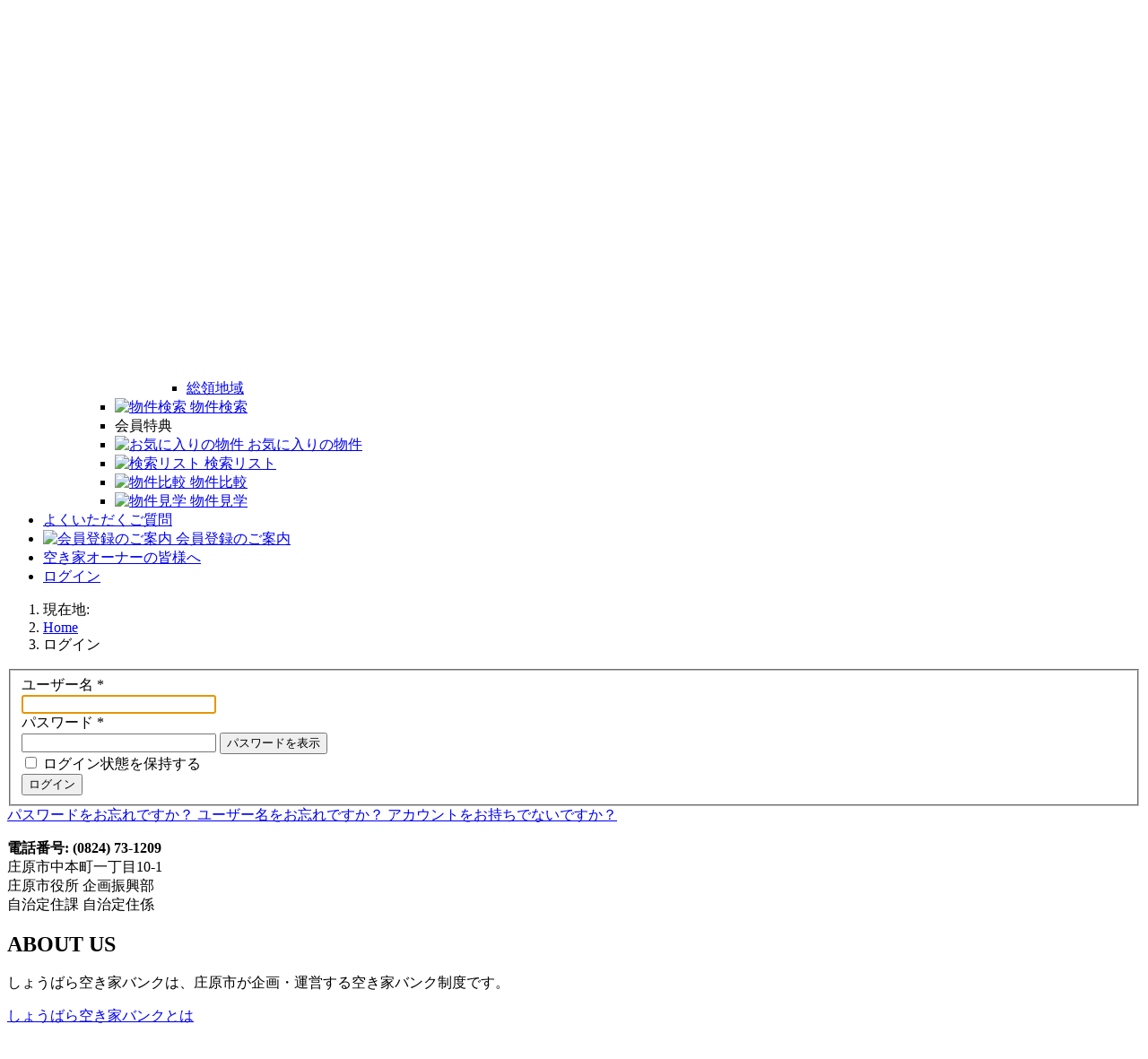

--- FILE ---
content_type: text/html; charset=utf-8
request_url: https://shobara-akiya.jp/index.php/login
body_size: 35119
content:
<!DOCTYPE html>
<html lang="ja-JP" dir="ltr">
        
<head>
    
            <meta name="viewport" content="width=device-width, initial-scale=1.0">
        <meta http-equiv="X-UA-Compatible" content="IE=edge" />
        

                <link rel="icon" type="image/x-icon" href="/templates/g5_anacron/custom/images/favicon.ico" />
        
            
         <meta charset="utf-8">
	<meta name="description" content="しょうばら空き家バンクは、庄原市役所 企画振興部 自治定住課 自治定住係 が企画・管理する空き家バンク制度です。">
	<meta name="generator" content="MYOB">
	<title>ログイン</title>
	<link href="/media/gantry5/assets/css/lightcase.css" rel="stylesheet">
	<link href="/media/gantry5/engines/nucleus/css-compiled/nucleus.css" rel="stylesheet">
	<link href="/templates/g5_anacron/custom/css-compiled/anacron_126.css" rel="stylesheet">
	<link href="/media/gantry5/engines/nucleus/css-compiled/bootstrap5.css" rel="stylesheet">
	<link href="/media/system/css/joomla-fontawesome.min.css" rel="stylesheet">
	<link href="/media/plg_system_debug/css/debug.css" rel="stylesheet">
	<link href="/media/gantry5/assets/css/font-awesome.min.css" rel="stylesheet">
	<link href="/templates/g5_anacron/custom/css-compiled/anacron-joomla_126.css" rel="stylesheet">
	<link href="/templates/g5_anacron/custom/css-compiled/custom_126.css" rel="stylesheet">
	<link href="/templates/g5_anacron/css/animate.css" rel="stylesheet">
	<link href="/templates/g5_anacron/css/typography.css" rel="stylesheet">
	<style>   
body.scrollheader {
    padding-top: 70px;
}

 

 
</style>

    <script type="application/json" class="joomla-script-options new">{"joomla.jtext":{"JFIELD_PASSWORD_INDICATE_INCOMPLETE":"パスワードがサイトの要件を満たしていません。","JFIELD_PASSWORD_INDICATE_COMPLETE":"パスワードを受け入れました","JSHOWPASSWORD":"パスワードを表示","JHIDEPASSWORD":"パスワードを隠す","RLTA_BUTTON_SCROLL_LEFT":"Scroll buttons to the left","RLTA_BUTTON_SCROLL_RIGHT":"Scroll buttons to the right","JLIB_FORM_CONTAINS_INVALID_FIELDS":"必要なデータが不足しているため、フォームを送信できません。<br>マークされたフィールドを修正して、再試行してください。","JLIB_FORM_FIELD_REQUIRED_VALUE":"このフィールドに入力してください","JLIB_FORM_FIELD_REQUIRED_CHECK":"オプションの1つを選択する必要があります","JLIB_FORM_FIELD_INVALID_VALUE":"この値は無効です"},"system.paths":{"root":"","rootFull":"https:\/\/shobara-akiya.jp\/","base":"","baseFull":"https:\/\/shobara-akiya.jp\/"},"csrf.token":"51ebada8fee552a127cb4c55bd8884d7","system.keepalive":{"interval":3540000,"uri":"\/index.php\/component\/ajax\/?format=json"}}</script>
	<script src="/media/system/js/core.min.js?a3d8f8"></script>
	<script src="/media/system/js/keepalive.min.js?08e025" type="module"></script>
	<script src="/media/system/js/fields/validate.min.js?75ac5d" type="module"></script>
	<script src="/media/system/js/fields/passwordview.min.js?61f142" defer></script>
	<script src="/media/vendor/jquery/js/jquery.min.js?3.7.1"></script>
	<script src="/media/legacy/js/jquery-noconflict.min.js?504da4"></script>
	<script src="/templates/g5_anacron/js/chart.js"></script>
	<script src="/templates/g5_anacron/js/headroom.min.js"></script>
	<script>rltaSettings = {"switchToAccordions":true,"switchBreakPoint":576,"buttonScrollSpeed":5,"addHashToUrls":true,"rememberActive":false,"wrapButtons":false}</script>
	<script type="application/ld+json">{"@context":"https://schema.org","@type":"BreadcrumbList","@id":"https://shobara-akiya.jp/#/schema/BreadcrumbList/17","itemListElement":[{"@type":"ListItem","position":1,"item":{"@id":"https://shobara-akiya.jp/index.php","name":"Home"}},{"@type":"ListItem","position":2,"item":{"@id":"https://shobara-akiya.jp/index.php/login","name":"ログイン"}}]}</script>

    
                    <!-- Google tag (gtag.js) -->
<script async src="https://www.googletagmanager.com/gtag/js?id=G-CNPZJLKS1C"></script>
<script>
  window.dataLayer = window.dataLayer || [];
  function gtag(){dataLayer.push(arguments);}
  gtag('js', new Date());

  gtag('config', 'G-CNPZJLKS1C');
</script>
            
</head>

    <body class="gantry site com_users view-login no-layout no-task dir-ltr itemid-1294 outline-126 g-offcanvas-left g-default g-style-">
        
                    

        <div id="g-offcanvas"  data-g-offcanvas-swipe="0" data-g-offcanvas-css3="1">
                        <div class="g-grid">                        

        <div class="g-block size-100">
             <div id="mobile-menu-4892-particle" class="g-content g-particle">            <div id="g-mobilemenu-container" data-g-menu-breakpoint="48rem"></div>
            </div>
        </div>
            </div>
    </div>
        <div id="g-page-surround">
            <div class="g-offcanvas-hide g-offcanvas-toggle" role="navigation" data-offcanvas-toggle aria-controls="g-offcanvas" aria-expanded="false"><i class="fa fa-fw fa-bars"></i></div>                        

                                
                <section id="g-navigation">
                <div class="g-container">                                <div class="g-grid">                        

        <div class="g-block size-25 nomarginbottom">
             <div id="logo-5679-particle" class="g-content g-particle">            <a href="/" target="_self" title="" aria-label="" rel="home" class="g-logo">
                        <img src="/templates/g5_anacron/custom/images/logo58x220.png"  alt="" />
            </a>
            </div>
        </div>
                    

        <div class="g-block size-75 center g-anacron-menu">
             <div id="menu-2875-particle" class="g-content g-particle">            <nav class="g-main-nav" data-g-hover-expand="true">
        <ul class="g-toplevel">
                                                                                                                
        
                
        
                
        
        <li class="g-menu-item g-menu-item-type-component g-menu-item-435 g-parent g-standard g-menu-item-link-parent " style="position: relative;">
                            <a class="g-menu-item-container" href="/index.php">
                                                                <span class="g-menu-item-content">
                                    <span class="g-menu-item-title">Home</span>
            
                    </span>
                    <span class="g-menu-parent-indicator" data-g-menuparent=""></span>                            </a>
                                                                            <ul class="g-dropdown g-inactive g-fade g-dropdown-right" style="width:230px;" data-g-item-width="230px">
            <li class="g-dropdown-column">
                        <div class="g-grid">
                        <div class="g-block size-100">
            <ul class="g-sublevel">
                <li class="g-level-1 g-go-back">
                    <a class="g-menu-item-container" href="#" data-g-menuparent=""><span>Back</span></a>
                </li>
                                                                                                                    
        
                
        
                
        
        <li class="g-menu-item g-menu-item-type-component g-menu-item-1427  ">
                            <a class="g-menu-item-container" href="/index.php/homepage/about-us">
                                                                <span class="g-menu-item-content">
                                    <span class="g-menu-item-title">しょうばら空き家バンクとは</span>
            
                    </span>
                                                </a>
                                </li>
    
                                                                                                
        
                
        
                
        
        <li class="g-menu-item g-menu-item-type-component g-menu-item-913  ">
                            <a class="g-menu-item-container" href="/index.php/homepage/privacy-policy">
                                                                <span class="g-menu-item-content">
                                    <span class="g-menu-item-title">プライバシーポリシー</span>
            
                    </span>
                                                </a>
                                </li>
    
                                                                                                
                                                                                                                                
                
        
                
        
        <li class="g-menu-item g-menu-item-type-url g-menu-item-994  ">
                            <a class="g-menu-item-container" href="https://shobara-akiya.jp/files/terms-of-service.pdf" target="_blank" rel="noopener&#x20;noreferrer">
                                                <img src="/images/icons/mime_pdf.png" alt="空き家バンク利用規約(PDF)" />
                                                    <span class="g-menu-item-content">
                                    <span class="g-menu-item-title">空き家バンク利用規約(PDF)</span>
            
                    </span>
                                                </a>
                                </li>
    
    
            </ul>
        </div>
            </div>

            </li>
        </ul>
            </li>
    
                                                                                                
        
                
        
                
        
        <li class="g-menu-item g-menu-item-type-component g-menu-item-538 g-parent g-standard g-menu-item-link-parent ">
                            <a class="g-menu-item-container" href="/index.php/vacant-house">
                                                                <span class="g-menu-item-content">
                                    <span class="g-menu-item-title">空き家物件</span>
            
                    </span>
                    <span class="g-menu-parent-indicator" data-g-menuparent=""></span>                            </a>
                                                                            <ul class="g-dropdown g-inactive g-fade g-dropdown-right">
            <li class="g-dropdown-column">
                        <div class="g-grid">
                        <div class="g-block size-100">
            <ul class="g-sublevel">
                <li class="g-level-1 g-go-back">
                    <a class="g-menu-item-container" href="#" data-g-menuparent=""><span>Back</span></a>
                </li>
                                                                                                                    
        
                
        
                
        
        <li class="g-menu-item g-menu-item-type-component g-menu-item-559 g-parent g-menu-item-link-parent ">
                            <a class="g-menu-item-container" href="/index.php/vacant-house/properties-list">
                                                <img src="/images/icons/home_with_smog_pipe.png" alt="物件一覧" />
                                                    <span class="g-menu-item-content">
                                    <span class="g-menu-item-title">物件一覧</span>
            
                    </span>
                    <span class="g-menu-parent-indicator" data-g-menuparent=""></span>                            </a>
                                                                            <ul class="g-dropdown g-inactive g-fade g-dropdown-right">
            <li class="g-dropdown-column">
                        <div class="g-grid">
                        <div class="g-block size-100">
            <ul class="g-sublevel">
                <li class="g-level-2 g-go-back">
                    <a class="g-menu-item-container" href="#" data-g-menuparent=""><span>Back</span></a>
                </li>
                                                                                                                    
        
                
        
                
        
        <li class="g-menu-item g-menu-item-type-component g-menu-item-1420  ">
                            <a class="g-menu-item-container" href="/index.php/vacant-house/properties-list/shobara-properties">
                                                                <span class="g-menu-item-content">
                                    <span class="g-menu-item-title">庄原地域</span>
            
                    </span>
                                                </a>
                                </li>
    
                                                                                                
        
                
        
                
        
        <li class="g-menu-item g-menu-item-type-component g-menu-item-1421  ">
                            <a class="g-menu-item-container" href="/index.php/vacant-house/properties-list/saijyo-properties">
                                                                <span class="g-menu-item-content">
                                    <span class="g-menu-item-title">西城地域</span>
            
                    </span>
                                                </a>
                                </li>
    
                                                                                                
        
                
        
                
        
        <li class="g-menu-item g-menu-item-type-component g-menu-item-1422  ">
                            <a class="g-menu-item-container" href="/index.php/vacant-house/properties-list/tojyo-properties">
                                                                <span class="g-menu-item-content">
                                    <span class="g-menu-item-title">東城地域</span>
            
                    </span>
                                                </a>
                                </li>
    
                                                                                                
        
                
        
                
        
        <li class="g-menu-item g-menu-item-type-component g-menu-item-1423  ">
                            <a class="g-menu-item-container" href="/index.php/vacant-house/properties-list/kuchiwa-properties">
                                                                <span class="g-menu-item-content">
                                    <span class="g-menu-item-title">口和地域</span>
            
                    </span>
                                                </a>
                                </li>
    
                                                                                                
        
                
        
                
        
        <li class="g-menu-item g-menu-item-type-component g-menu-item-1424  ">
                            <a class="g-menu-item-container" href="/index.php/vacant-house/properties-list/takano-properties">
                                                                <span class="g-menu-item-content">
                                    <span class="g-menu-item-title">高野地域</span>
            
                    </span>
                                                </a>
                                </li>
    
                                                                                                
        
                
        
                
        
        <li class="g-menu-item g-menu-item-type-component g-menu-item-1425  ">
                            <a class="g-menu-item-container" href="/index.php/vacant-house/properties-list/hiwa-properties">
                                                                <span class="g-menu-item-content">
                                    <span class="g-menu-item-title">比和地域</span>
            
                    </span>
                                                </a>
                                </li>
    
                                                                                                
        
                
        
                
        
        <li class="g-menu-item g-menu-item-type-component g-menu-item-1426  ">
                            <a class="g-menu-item-container" href="/index.php/vacant-house/properties-list/soryo-properties">
                                                                <span class="g-menu-item-content">
                                    <span class="g-menu-item-title">総領地域</span>
            
                    </span>
                                                </a>
                                </li>
    
    
            </ul>
        </div>
            </div>

            </li>
        </ul>
            </li>
    
                                                                                                
        
                
        
                
        
        <li class="g-menu-item g-menu-item-type-component g-menu-item-589  ">
                            <a class="g-menu-item-container" href="/index.php/vacant-house/advanced-search">
                                                <img src="/images/icons/search.png" alt="物件検索" />
                                                    <span class="g-menu-item-content">
                                    <span class="g-menu-item-title">物件検索</span>
            
                    </span>
                                                </a>
                                </li>
    
                                                                                                
        
                
        
                
        
        <li class="g-menu-item g-menu-item-type-separator g-menu-item-558  ">
                            <div class="g-menu-item-container" data-g-menuparent="">                                                                            <span class="g-separator g-menu-item-content">            <span class="g-menu-item-title">会員特典</span>
            </span>
                                                                    </div>                    </li>
    
                                                                                                
        
                
        
                
        
        <li class="g-menu-item g-menu-item-type-component g-menu-item-818  ">
                            <a class="g-menu-item-container" href="/index.php/vacant-house/about-favorite-list">
                                                <img src="/images/icons/grey/heart.png" alt="お気に入りの物件" />
                                                    <span class="g-menu-item-content">
                                    <span class="g-menu-item-title">お気に入りの物件</span>
            
                    </span>
                                                </a>
                                </li>
    
                                                                                                
        
                
        
                
        
        <li class="g-menu-item g-menu-item-type-component g-menu-item-841  ">
                            <a class="g-menu-item-container" href="/index.php/vacant-house/about-search-list">
                                                <img src="/images/icons/grey/house_search.png" alt="検索リスト" />
                                                    <span class="g-menu-item-content">
                                    <span class="g-menu-item-title">検索リスト</span>
            
                    </span>
                                                </a>
                                </li>
    
                                                                                                
        
                
        
                
        
        <li class="g-menu-item g-menu-item-type-component g-menu-item-842  ">
                            <a class="g-menu-item-container" href="/index.php/vacant-house/about-compare-list">
                                                <img src="/images/icons/grey/compare.png" alt="物件比較" />
                                                    <span class="g-menu-item-content">
                                    <span class="g-menu-item-title">物件比較</span>
            
                    </span>
                                                </a>
                                </li>
    
                                                                                                
        
                
        
                
        
        <li class="g-menu-item g-menu-item-type-component g-menu-item-843  ">
                            <a class="g-menu-item-container" href="/index.php/vacant-house/about-visiting-house">
                                                <img src="/images/star-gray.png" alt="物件見学" />
                                                    <span class="g-menu-item-content">
                                    <span class="g-menu-item-title">物件見学</span>
            
                    </span>
                                                </a>
                                </li>
    
    
            </ul>
        </div>
            </div>

            </li>
        </ul>
            </li>
    
                                                                                                
        
                
        
                
        
        <li class="g-menu-item g-menu-item-type-component g-menu-item-661 g-standard  ">
                            <a class="g-menu-item-container" href="/index.php/faq">
                                                                <span class="g-menu-item-content">
                                    <span class="g-menu-item-title">よくいただくご質問</span>
            
                    </span>
                                                </a>
                                </li>
    
                                                                                                
        
                
        
                
        
        <li class="g-menu-item g-menu-item-type-component g-menu-item-541 g-standard  ">
                            <a class="g-menu-item-container" href="/index.php/user-registration">
                                                <img src="/images/star-gray.png" alt="会員登録のご案内" />
                                                    <span class="g-menu-item-content">
                                    <span class="g-menu-item-title">会員登録のご案内</span>
            
                    </span>
                                                </a>
                                </li>
    
                                                                                                
        
                
        
                
        
        <li class="g-menu-item g-menu-item-type-component g-menu-item-1419 g-standard  ">
                            <a class="g-menu-item-container" href="/index.php/for-property-owner">
                                                                <span class="g-menu-item-content">
                                    <span class="g-menu-item-title">空き家オーナーの皆様へ</span>
            
                    </span>
                                                </a>
                                </li>
    
                                                                                                
        
                
        
                
        
        <li class="g-menu-item g-menu-item-type-component g-menu-item-1294 active g-standard  ">
                            <a class="g-menu-item-container" href="/index.php/login">
                                                                <span class="g-menu-item-content">
                                    <span class="g-menu-item-title">ログイン</span>
            
                    </span>
                                                </a>
                                </li>
    
    
        </ul>
    </nav>
            </div>
        </div>
            </div>
            </div>
        
    </section>
                    
                <section id="g-top" class="rt-overlay-light">
                <div class="g-container">                                <div class="g-grid">                        

        <div class="g-block size-100">
             <div class="g-system-messages">
                                            <div id="system-message-container">
    </div>

            
    </div>
        </div>
            </div>
                            <div class="g-grid">                        

        <div class="g-block size-100">
             <div class="g-content">
                                    <div class="platform-content"><div class="top-long moduletable ">
        <nav class="mod-breadcrumbs__wrapper" aria-label="Breadcrumbs">
    <ol class="mod-breadcrumbs breadcrumb px-3 py-2">
                    <li class="mod-breadcrumbs__here float-start">
                現在地: &#160;
            </li>
        
        <li class="mod-breadcrumbs__item breadcrumb-item"><a href="/index.php" class="pathway"><span>Home</span></a></li><li class="mod-breadcrumbs__item breadcrumb-item active"><span>ログイン</span></li>    </ol>
    </nav>
</div></div>
            
        </div>
        </div>
            </div>
            </div>
        
    </section>
    
                                
                
    
                <section id="g-main" class="g-wrapper">
                <div class="g-container">                    <div class="g-grid">                        

        <div class="g-block size-100">
             <section id="g-mainbody">
                                        <div class="g-grid">                        

        <div class="g-block size-100">
             <div class="g-content">
                                                            <div class="platform-content container"><div class="row"><div class="col"><div class="com-users-login login">
    
    
                            
        
    
    <form action="/index.php/login?task=user.login" method="post" id="com-users-login__form" class="com-users-login__form form-validate form-horizontal well">

        <fieldset>
            <div class="control-group com-users-login__input">
            <div class="control-label"><label id="username-lbl" for="username" class="required">
    ユーザー名<span class="star" aria-hidden="true">&#160;*</span></label>
</div>
        <div class="controls">
        

    
    <input
        type="text"
        name="username"
        id="username"
        value=""
                class="form-control validate-username required" size="25"         required autocomplete="username" autofocus     >

    

            </div>
</div>
<div class="control-group com-users-login__input">
            <div class="control-label"><label id="password-lbl" for="password" class="required">
    パスワード<span class="star" aria-hidden="true">&#160;*</span></label>
</div>
        <div class="controls">
        
<div class="password-group">
    <div class="input-group">
        <input
            type="password"
            name="password"
            id="password"
            value=""
             autocomplete="current-password" class="form-control required"    size="25" maxlength="99" required  data-min-length="8" data-min-integers="1" data-min-symbols="1" data-min-uppercase="1"   >
                <button type="button" class="btn btn-secondary input-password-toggle">
            <span class="icon-eye icon-fw" aria-hidden="true"></span>
            <span class="visually-hidden">パスワードを表示</span>
        </button>
            </div>
</div>            </div>
</div>

                            <div class="com-users-login__remember">
                    <div class="form-check">
                        <input class="form-check-input" id="remember" type="checkbox" name="remember" value="yes">
                        <label class="form-check-label" for="remember">
                            ログイン状態を保持する                        </label>
                    </div>
                </div>
            
            
            <div class="com-users-login__submit control-group">
                <div class="controls">
                    <button type="submit" class="btn btn-primary">
                        ログイン                    </button>
                </div>
            </div>

                        <input type="hidden" name="return" value="">
            <input type="hidden" name="51ebada8fee552a127cb4c55bd8884d7" value="1">        </fieldset>
    </form>
    <div class="com-users-login__options list-group">
        <a class="com-users-login__reset list-group-item" href="/index.php/login?view=reset">
            パスワードをお忘れですか？        </a>
        <a class="com-users-login__remind list-group-item" href="/index.php/login?view=remind">
            ユーザー名をお忘れですか？        </a>
                    <a class="com-users-login__register list-group-item" href="/index.php/registration">
                アカウントをお持ちでないですか？            </a>
            </div>
</div></div></div></div>
    
            
    </div>
        </div>
            </div>
            
    </section>
        </div>
            </div>
    </div>
        
    </section>
    
    
                                
    
    
                <section id="g-footer-surround" class="g-wrapper">
                            <div class="g-grid">                        

        <div class="g-block size-100">
             <footer id="g-footer" class="rt-overlay-dark">
                <div class="g-container">                                <div class="g-grid">                        

        <div class="g-block size-25 center box1">
             <div id="custom-5195-particle" class="g-content g-particle">            <span class="rt-footer-logo"></span>
<p><strong>電話番号: (0824) 73-1209</strong><br />
    庄原市中本町一丁目10-1<br />
    庄原市役所 企画振興部<br />自治定住課 自治定住係
</p>
            </div>
        </div>
                    

        <div class="g-block size-25 box2">
             <div id="custom-2877-particle" class="g-content g-particle">            <div class="center">
    <h2 class="title">ABOUT US</h2>
</div>
<p>しょうばら空き家バンクは、庄原市が企画・運営する空き家バンク制度です。</p>
<p><a href="/index.php/homepage/about-us">しょうばら空き家バンクとは</a></p>
            </div>
        </div>
                    

        <div class="g-block size-50 box3">
             <div id="custom-2754-particle" class="g-content g-particle">            <h2 class="title">しょうばらってどこ？</h2>
        <div class="g-grid">
    <div class="gantry-width-33 gantry-width-block">
        <div class="gantry-width-spacer">
            <img alt="sample" border="0" src="/images/we_are_here.png"
                style="display: block; margin-left: auto; margin-right: auto;" />
        </div>
    </div>
    <div class="gantry-width-66 gantry-width-block">

            <p style="margin-bottom:0">広島県最北東部、中国山地の真ん中に、近畿以西で最大の面積を持つ自治体として存在します。</p>
            <ul>
                <li>広島市へ: 高速バスでおよそ2時間</li>
                <li>広島空港へ: 自動車でおよそ1時間10分</li>
                <li>新大阪へ: 高速バスでおよそ4時間20分</li>
            </ul>

    </div>
</div>
            </div>
        </div>
            </div>
            </div>
        
    </footer>
        </div>
            </div>
    
    </section>
    
                    
                <section id="g-copyright" class="rt-overlay-dark">
                <div class="g-container">                                <div class="g-grid">                        

        <div class="g-block size-33">
             <div id="custom-9464-particle" class="g-content g-particle">            <a href="/files/terms-of-service.pdf" target="_blank">しょうばら空き家バンク サイト利用規約</a>
            </div>
        </div>
                    

        <div class="g-block size-33 nomarginbottom nopaddingbottom nopaddingtop">
             <div id="totop-2708-particle" class="g-content g-particle">            <div class=" g-particle">
    <div class="g-totop">
        <a href="#" id="g-totop" rel="nofollow"></a>
    </div>
</div>
            </div>
        </div>
                    

        <div class="g-block size-34">
             <div id="copyright-1224-particle" class="g-content g-particle">            &copy;
    2016 -     2026
    しょうばら空き家バンク
            </div>
        </div>
            </div>
            </div>
        
    </section>
    
                        

        </div>
                    

                        <script type="text/javascript" src="/media/gantry5/assets/js/main.js"></script>
    <script type="text/javascript" src="/media/gantry5/assets/js/lightcase.js"></script>
    <script type="text/javascript">jQuery(document).ready(function($) { jQuery('[data-rel^=lightcase]').lightcase({maxWidth: '100%', maxHeight: '100%', video: {width: '1280', height: '720'}}); });</script>
    <script type="text/javascript">
        // User Section
        var myElement = document.querySelector("#g-navigation");
        var headroom  = new Headroom(myElement, {
            "offset": 120,
            "tolerance": 5,
            // Custom CSS Classes
            classes : {
                // when element is initialised
                initial : "headroom-bg-section",
                // when scrolling up
                pinned : "headroom--pinned-up",
                // when scrolling down
                unpinned : "headroom--pinned-down",
                // when above offset
                top : "headroom--top",
                // when below offset
                notTop : "headroom--not-top",
                // when at bottom of scoll area
                bottom : "headroom--bottom",
                // when not at bottom of scroll area
                notBottom : "headroom--not-bottom"
            }
        });

                document.body.classList.add("scrollheader","disable-mobile");
        
        headroom.init();
    </script>
    

    

        
    </body>
</html>
